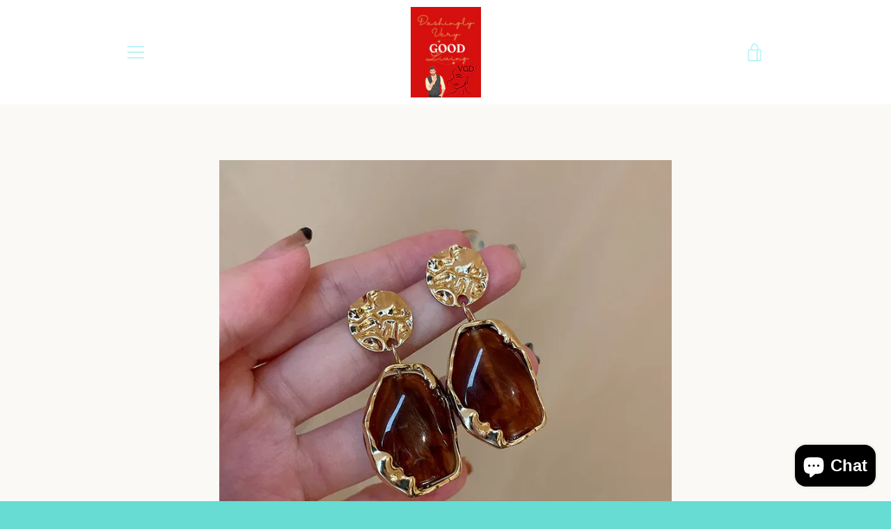

--- FILE ---
content_type: text/html; charset=utf-8
request_url: https://www.google.com/recaptcha/api2/aframe
body_size: 269
content:
<!DOCTYPE HTML><html><head><meta http-equiv="content-type" content="text/html; charset=UTF-8"></head><body><script nonce="ov3G-2MVBh5zj9fzcOqvjA">/** Anti-fraud and anti-abuse applications only. See google.com/recaptcha */ try{var clients={'sodar':'https://pagead2.googlesyndication.com/pagead/sodar?'};window.addEventListener("message",function(a){try{if(a.source===window.parent){var b=JSON.parse(a.data);var c=clients[b['id']];if(c){var d=document.createElement('img');d.src=c+b['params']+'&rc='+(localStorage.getItem("rc::a")?sessionStorage.getItem("rc::b"):"");window.document.body.appendChild(d);sessionStorage.setItem("rc::e",parseInt(sessionStorage.getItem("rc::e")||0)+1);localStorage.setItem("rc::h",'1765036093542');}}}catch(b){}});window.parent.postMessage("_grecaptcha_ready", "*");}catch(b){}</script></body></html>

--- FILE ---
content_type: text/css
request_url: https://merchant.cdn.hoolah.co/dashinglyverygoodlivingvgd.myshopify.com/hoolah-library.css
body_size: 520
content:
.hoolah_collection_widget{line-height:1;margin-top:-3px}.hoolah_product_widget{line-height:1;text-align:center;margin-top:-3px}a#hoolah-learn-more{display:inline-block;margin-bottom:3px}.payment_method_hoolah_checkout span.payment_method_icons{display:none !important}#hoolah-learn-more{font-size:70%;margin-left:6px;vertical-align:middle;text-decoration:underline;cursor:pointer}.bold{font-weight:600}#modal-elem img{vertical-align:unset;display:inline}.shopback-checkout-logo{display:inline-block;width:auto;vertical-align:middle;height:26px !important}.shopback-checkout-promo{display:inline-block;width:auto;vertical-align:middle;height:26px !important}

--- FILE ---
content_type: text/css
request_url: https://merchant.cdn.hoolah.co/dashinglyverygoodlivingvgd.myshopify.com/hoolah-library.css
body_size: 519
content:
.hoolah_collection_widget{line-height:1;margin-top:-3px}.hoolah_product_widget{line-height:1;text-align:center;margin-top:-3px}a#hoolah-learn-more{display:inline-block;margin-bottom:3px}.payment_method_hoolah_checkout span.payment_method_icons{display:none !important}#hoolah-learn-more{font-size:70%;margin-left:6px;vertical-align:middle;text-decoration:underline;cursor:pointer}.bold{font-weight:600}#modal-elem img{vertical-align:unset;display:inline}.shopback-checkout-logo{display:inline-block;width:auto;vertical-align:middle;height:26px !important}.shopback-checkout-promo{display:inline-block;width:auto;vertical-align:middle;height:26px !important}

--- FILE ---
content_type: text/javascript
request_url: https://dashinglyverygoodlivingvgd.com/cdn/shop/t/6/assets/custom.js?v=101612360477050417211567843828
body_size: -731
content:
//# sourceMappingURL=/cdn/shop/t/6/assets/custom.js.map?v=101612360477050417211567843828
